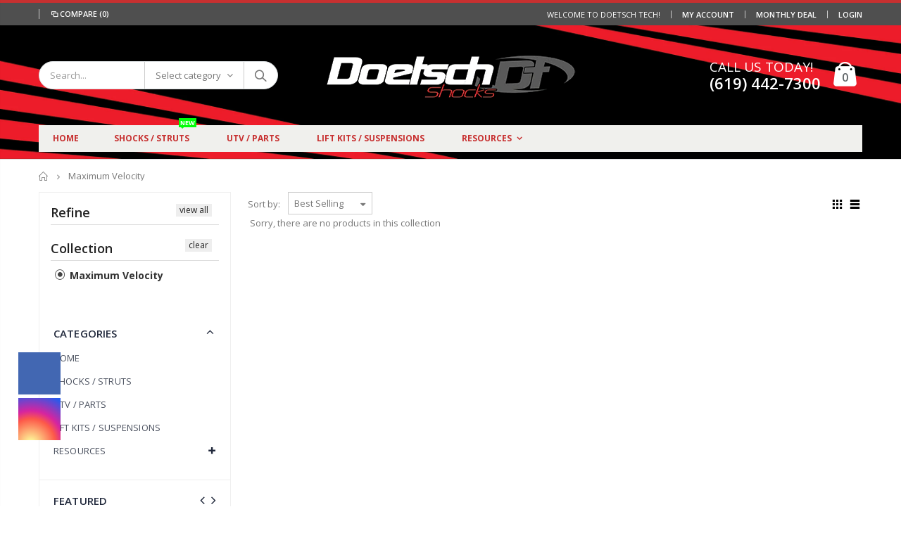

--- FILE ---
content_type: text/css
request_url: https://doetsch-shocks.com/cdn/shop/t/2/assets/ultramegamenu.css?v=153860774059603647871565286593
body_size: 2529
content:
.main-navigation .top-navigation li:hover .menu-wrap-sub,.main-navigation .top-navigation li .menu-wrap-sub,.main-navigation .top-navigation li .menu-wrap-sub li .menu-wrap-sub,.main-navigation .top-navigation li:hover .menu-wrap-sub li .menu-wrap-sub{transition:.2s opacity}.main-navigation .top-navigation .menu-wrap-sub{position:absolute;top:auto;left:0;width:100%;min-width:230px;margin:0 auto;padding:10px 0 20px;border:0;border-top:5px solid #3b3b3b;border-radius:0 0 6px 6px;background-color:#fff;text-align:left;box-shadow:0 2px 10px -2px #0000004d;opacity:0;visibility:hidden;z-index:99999;filter:alpha(opacity = 0)}.main-navigation .top-navigation .menu-wrap-sub .container{width:auto;max-width:100%;padding:0}.main-navigation .top-navigation .menu-wrap-sub .container .mega-columns.row{margin:0 -10px}.main-navigation .top-navigation .dropdown.menu-wrap-sub .container .mega-columns.row{margin:0!important}.main-navigation .top-navigation .static-dropdown .menu-wrap-sub{border-radius:0 0 5px 5px}.main-navigation .top-navigation .level0:hover>.menu-wrap-sub{left:0;opacity:1;visibility:visible;filter:alpha(opacity = 100)}.main-navigation .top-navigation li .menu-wrap-sub li>.menu-wrap-sub,.main-navigation .top-navigation li .menu-wrap-sub li .menu-wrap-sub li>.menu-wrap-sub,.main-navigation .top-navigation li .menu-wrap-sub li .menu-wrap-sub li .menu-wrap-sub li>.menu-wrap-sub,.main-navigation .top-navigation li .menu-wrap-sub li .menu-wrap-sub li .menu-wrap-sub li .menu-wrap-sub li>.menu-wrap-sub{left:90%;opacity:0;visibility:hidden;filter:alpha(opacity = 0)}.main-navigation .top-navigation li .menu-wrap-sub li:hover>.menu-wrap-sub,.main-navigation .top-navigation li .menu-wrap-sub li .menu-wrap-sub li:hover>.menu-wrap-sub,.main-navigation .top-navigation li .menu-wrap-sub li .menu-wrap-sub li .menu-wrap-sub li:hover>.menu-wrap-sub,.main-navigation .top-navigation li .menu-wrap-sub li .menu-wrap-sub li .menu-wrap-sub li .menu-wrap-sub li:hover>.menu-wrap-sub{left:75%;opacity:1;visibility:visible;filter:alpha(opacity = 100)}.header-container .navbar:hover .bs-navbar-collapse,.header-container .navbar .bs-navbar-collapse,.language-currency .switcher-wrap .select-language,.language-currency .switcher-wrap:hover .select-language,.header-setting .switcher-wrap .switcher-content,.header-setting .switcher-wrap:hover .switcher-content,.header-myaccount .switcher-wrap .switcher-content,.header-myaccount .switcher-wrap:hover .switcher-content,.select-inner:hover ul,.toolbar .select-inner ul,.vertical-navigation-main .vertical-navigation-container li:hover .menu-wrap-sub,.top-compare .header-maincompare .block-top-compare,.top-compare .header-maincompare:hover .block-top-compare,.vertical-navigation-main .vertical-navigation-container li .menu-wrap-sub,.vertical-navigation-main .vertical-navigation-container li .menu-wrap-sub li .menu-wrap-sub,.vertical-navigation-main .vertical-navigation-container li:hover .menu-wrap-sub li .menu-wrap-sub{transition:.2s opacity}.vertical-navigation-main .vertical-navigation-container .menu-wrap-sub{position:absolute;top:3px;left:110%;width:600px;margin:0 auto;padding:10px;border:0;background-color:#fff;text-align:left;box-shadow:1px 6px 7px #00000026;opacity:0;visibility:hidden;z-index:999;filter:alpha(opacity = 0)}.vertical-navigation-main .vertical-navigation-container li:hover>.menu-wrap-sub{top:0;left:100%;opacity:1;visibility:visible;filter:alpha(opacity = 100)}.vertical-navigation-main .vertical-navigation-container li .menu-wrap-sub li>.menu-wrap-sub,.vertical-navigation-main .vertical-navigation-container li .menu-wrap-sub li .menu-wrap-sub li>.menu-wrap-sub,.vertical-navigation-main .vertical-navigation-container li .menu-wrap-sub li .menu-wrap-sub li .menu-wrap-sub li>.menu-wrap-sub,.vertical-navigation-main .vertical-navigation-container li .menu-wrap-sub li .menu-wrap-sub li .menu-wrap-sub li .menu-wrap-sub li>.menu-wrap-sub{top:3px;left:110%;opacity:0;visibility:hidden;filter:alpha(opacity = 0)}.vertical-navigation-main ul.vertical-navigation-container li .menu-wrap-sub li:hover>.menu-wrap-sub,.vertical-navigation-main ul.vertical-navigation-container li .menu-wrap-sub li .menu-wrap-sub li:hover>.menu-wrap-sub,.vertical-navigation-main ul.vertical-navigation-container li .menu-wrap-sub li .menu-wrap-sub li .menu-wrap-sub li:hover>.menu-wrap-sub,.vertical-navigation-main ul.vertical-navigation-container li .menu-wrap-sub li .menu-wrap-sub li .menu-wrap-sub li .menu-wrap-sub li:hover>.menu-wrap-sub{top:0;left:100%;opacity:1;visibility:visible;filter:alpha(opacity = 100)}.header-container .navbar .bs-navbar-collapse,.header-container .header-setting .switcher-wrap .switcher-content,.header-container .header-maincart .cart-container .cart-wrapper{position:absolute;top:26px;right:0}.itemgrid-1col .item{width:98%}.itemgrid-2col .item{width:49%}.itemgrid-2col .item:nth-child(odd){clear:left}.itemgrid-3col .item{width:33.333%}.itemgrid-3col .item:nth-child(3n+1){clear:left}.itemgrid-4col .item{width:23%}.itemgrid-4col .item:nth-child(4n+1){clear:left}.itemgrid-4col .item.dop{width:48%}.itemgrid-5col .item{width:18%}.itemgrid-5col .item:nth-child(5n+1){clear:left}.itemgrid-5col .item.dop{width:38%}.itemgrid-6col .item{width:14.66%}.itemgrid-6col .item:nth-child(6n+1){clear:left}.itemgrid-6col .item.dop{width:29.32%}.itemgrid-7col .item{width:12.286%}.itemgrid-7col .item:nth-child(7n+1){clear:left}.grid12-12,.grid-full{width:98%}.grid12-1,.grid12-2,.grid12-3,.grid12-4,.grid12-5,.grid12-6,.grid12-7,.grid12-8,.grid12-9,.grid12-10,.grid12-11,.grid12-12,.grid2-1,.grid4-1,.grid4-2,.grid4-3,.grid-full,.grid-col2-sidebar,.grid-col2-main{display:inline;position:relative;margin-right:1%;margin-left:1%}.grid12-1{width:6.33%}.grid12-2{width:14.66%}.grid12-3,.grid4-1{width:23%}.grid12-4{width:31.33%}.grid12-5{width:39.67%}.grid12-6,.grid4-2,.grid2-1{width:48%}.grid12-7{width:56.33%}.grid12-8{width:64.67%}.grid12-9,.grid4-3{width:73%}.grid12-10{width:81.33%}.grid12-11{width:89.67%}.main-top-nav{display:flex;display:-ms-flexbox;align-items:center;-ms-flex-align:center}.navigation-wrapper{width:100%}.is-sticky .main-navigation{display:block}.is-sticky .top-navigation{height:32px!important}.is-sticky .top-navigation li.level0 a.level-top{padding:7px 15px!important}.is-sticky .top-navigation li.level0.parent a.level-top{padding-right:25px!important}.is-sticky .top-navigation li.level0.parent a.level-top:after{right:10px!important}.top-navigation{display:block;text-align:left}.top-navigation li{display:inline-block;padding:0;text-align:left}.top-navigation li.menu-item-right{float:right}.is-sticky .top-navigation li.level0{display:inline-block}.top-navigation>li:first-child{margin-right:0}.main-nav ul.top-navigation>li{transition:color .1s,background-color .1s}.top-navigation li.level0{margin-right:3px;padding:0}.top-navigation li.level0:first-child{margin-right:0}.top-navigation li.level0 a.level-top i{display:inline-block}.top-navigation li.level0.static-dropdown{position:relative}.top-navigation li.level0.static-dropdown .container,.top-navigation li.m-dropdown .container{width:auto}.top-navigation li.level0.static-dropdown .menu-static-blocks img{position:relative;width:100%;max-width:100%;border-radius:0}.top-navigation li.level0.active,.top-navigation li.level0:hover{padding:0}.top-navigation>li>a,.top-navigation>li>a:hover{display:block;outline:none}.top-navigation a{margin:0;font-size:13px;outline:none;text-transform:uppercase}.banner-sub-top{margin:15px 8px 0 11px;padding:0 5px}.top-mega-block .top-mega-block-content{width:64%;margin:0 20px;padding:7px 0 13px;float:left;border-bottom:1px solid #eee;color:#000}.top-mega-block .top-mega-block-content b{margin-right:15px;float:left;line-height:17px}.top-mega-block .top-mega-block-content a{display:inline-block;margin-right:15px;color:#000;font-size:12px;line-height:17px}.top-navigation li{-webkit-transition:color .45s ease-in-out 0s,background-color .45s ease-in-out 0s;transition:color .45s ease-in-out 0s,background-color .45s ease-in-out 0s}.top-navigation li.level0{border-radius:5px}.top-navigation>li.parent:hover{border-radius:5px 5px 0 0}.top-navigation li.level0.parent a.level-top:after{position:absolute;top:50%;right:10px;left:auto;-webkit-transform:translateY(-50%);transform:translateY(-50%);font-family:porto;font-size:12px;content:"\e81c"}.top-navigation li.level0 a.level-top{padding:17px 20px;color:#fff;font-size:12px;font-weight:700;line-height:1;text-transform:uppercase}.top-navigation li.level0.parent a.level-top{padding-right:25px}.top-navigation li.level0.parent a.level-top:hover{border-bottom-right-radius:0;border-bottom-left-radius:0}.top-navigation li.active a.level-top{outline:none}.top-navigation a,#megamenu a,.top-navigation li.level0 a{position:relative}.mobile-nav li.level0>a>span>.cat-label{display:inline-block;position:relative!important;top:0!important;right:0!important;margin:0 0 0 10px}.mobile-nav li.level0>a>span>.cat-label:before{position:absolute;top:3px;left:-6px;width:3px;height:3px;border:3px solid transparent;border-right-color:#0cc485;content:""}li.level0>a>span>.cat-label{position:absolute;top:-10px;right:10px;padding:2px;border-radius:2px;font-size:9px;line-height:1;text-transform:uppercase}.cat-label-label1{background-color:#5bd2ec;color:#fff}.cat-label-label2{background-color:#d52462;color:#fff}.mobile-nav li.level0>a>span>.cat-label-label1.pin-bottom:before{border-top-color:transparent!important;border-right-color:#5bd2ec!important}li.level0>a>span>.cat-label-label1.pin-bottom:before{border-top-color:#5bd2ec}li.level0>a>span>.cat-label-label2.pin-bottom:before{border-top-color:#d52462}.mobile-nav li.level0>a>span>.cat-label-label2.pin-bottom:before{border-top-color:transparent!important;border-right-color:#d52462}li.level1>a>span>.cat-label{display:inline-block!important;margin-left:2px;padding:0 4px;vertical-align:top}li.level0>a>span>.pin-bottom:before{position:absolute;bottom:-4px;left:3px;width:0;height:0;transition:border-color .45s ease-in-out;border:2px solid transparent;content:""}.cat-label{position:absolute;margin-left:6px;top:7px;padding:2px 3px;transition:color .45s ease-in-out,background-color .45s ease-in-out;color:#fff;font-size:8px;line-height:1;text-decoration:none;text-transform:none}.cat-label:hover{text-decoration:none}.cat-label.cat-label-new.pin-left:before{border-right-color:#0cc485}.cat-label.pin-left:before{content:"";display:block;width:5px;height:5px;border:3px solid transparent;position:absolute;left:-6px;top:50%;margin-top:-3px}.cat-label.cat-label-new{background-color:#0cc485}.top-navigation li.level0 ul li{height:auto}.top-navigation .menu-wrap-sub ul{position:static;width:100%;margin:0;padding:0;border:0}.top-navigation ul.level0 li{position:relative;padding:0 15px;float:left;outline:none}.top-navigation ul li,.top-navigation ul li.active{background:none}.top-navigation li.level0 ul li ol{margin:0 0 0 5px}.top-navigation li.level0 ul li a{font-size:13px;text-transform:capitalize}.top-navigation li.level0 ul li.groups>a{margin:10px 8px 5px;padding:0 5px;color:#777;font-size:14px;font-weight:600;line-height:21px;text-transform:uppercase}.top-navigation li.level0 ul li.groups>a:hover{text-decoration:underline}.top-navigation li ul span{white-space:nowrap}.top-navigation li.level0 ul li a,.top-navigation li.level0 .groups-wrapper ul li a{height:auto;margin:0;padding:0;border:0 none;outline:medium none}.top-navigation li.level0 ul li a,.top-navigation li.level0 .groups-wrapper ul li a span{margin:0 8px;padding:5px;float:left}.top-navigation li.level1 ul.level1 li.level2:hover a span{text-decoration:underline}.top-navigation li.m-dropdown li.level1 ul.level1 li.level2:hover a span{text-decoration:none}.top-navigation li.level0 .groups-wrapper ul li a:hover{padding-left:20px}.top-navigation li.level0 ul li a span.title_group{padding-left:0;font-family:Montserrat,arial,serif}.top-navigation ul li ul.level1 li,.top-navigation ul li ul.level2 li{width:100%;margin-left:0;padding:0;border:0}.top-navigation ul li ul.level1 li:last-child a{margin-bottom:0}.top-navigation ul li ul.level1>li:first-child{margin-top:0}.top-navigation li .menu-wrap-sub li div.menu-wrap-sub{top:5px;width:100%}.top-navigation li.m-dropdown{position:relative}.top-navigation .dropdown ul li{width:100%;margin:0;padding:0}.top-navigation .dropdown ul li:first-child{border-top-width:0}.top-navigation li.m-dropdown .dropdown.menu-wrap-sub{width:auto!important;min-width:230px;padding:5px 0}.top-navigation li.m-dropdown .dropdown .ulmenu-block{width:100%}.top-navigation .m-dropdown .dropdown ul li a{display:block;margin:0 8px;padding:10px 30px 10px 5px;float:none;border-top:1px solid rgba(255,255,255,.2);font-size:12px;line-height:1}.top-navigation .m-dropdown .dropdown ul li:hover>a{background-color:#f4f4f4;color:#777}.top-navigation .m-dropdown .dropdown ul li:first-child a{border-top:0}.top-navigation .m-dropdown .dropdown ul li .menu-wrap-sub{top:-5px;padding:5px 0;border-top:0;border-radius:6px}.top-navigation .m-dropdown .dropdown ul li .menu-wrap-sub ul li a{overflow:hidden}.top-navigation .m-dropdown .dropdown ul li.parent>a:before{position:absolute;top:50%;right:10px;margin-top:-8px;margin-left:0;font-family:porto;font-size:12px;content:"\e81a"}.ulmenu-block-right{text-align:center}.top-navigation .ulmenu-block .action{position:relative;top:-15px}.blog-right-1{position:absolute;top:-35px;left:-5px;text-align:left}.main-navigation .blog-right-1 h2{margin-top:0;margin-bottom:15px;padding:6px 50px 6px 8px;color:#fff;background-color:#2e2e2e;font-size:23px;font-weight:600;line-height:1}.main-navigation .blog-right-1 a{padding:5px 7px 5px 15px;border:0;border-radius:4px;color:#fff!important;font-size:13px;line-height:18px}.blog-right-2{width:60%;margin:0 auto;margin-top:-20px!important;font-size:13px;line-height:14px}.col-right .vertical-navigation-main ul li.m-dropdown ul li.level1 div.menu-wrap-sub{width:100%;right:250px!important}.col-right .vertical-navigation-main ul li.m-dropdown ul li.level1 div.groups-wrapper div.menu-wrap-sub{width:100%;right:222px!important}.col-right .vertical-navigation-main li.level2 div.menu-wrap-sub{width:100%;right:186px!important}.col-right .vertical-navigation-main div.menu-wrap-sub{top:0;width:620px;padding:0;border:0;outline:none;background:#dedee4;box-shadow:1px 6px 7px #00000026;-webkit-box-shadow:1px 6px 7px 0 rgba(0,0,0,.15);clear:left;z-index:9}.col-left .vertical-navigation-main div.menu-wrap-sub{position:absolute;top:0;left:100%;width:620px;padding:0;border:0;background:#dedee4;box-shadow:1px 6px 7px #00000026;-webkit-box-shadow:1px 6px 7px 0 rgba(0,0,0,.15);outline:none;z-index:9}.col-left .vertical-navigation-main li.level1 div.menu-wrap-sub{width:100%}.vertical-navigation-main .dropdown ul.level0 li{width:100%;padding:0 13px}.vertical-navigation-main li.m-dropdown .dropdown.menu-wrap-sub{width:270px;max-width:300px}ul.vertical-navigation-container>li{position:relative;height:36px;border-bottom:#dfdfdf solid 1px;line-height:35px}.vertical-navigation-main li.level0 ul li{height:auto}.vertical-navigation-main ul.level0 li{position:relative;float:left;outline:none}.vertical-navigation-main ul li ul.level1 li,.vertical-navigation-main ul li ul.level2 li{width:100%;margin:0;padding:0 0 0 10px;border:0}.main-navigation .top-navigation.side-menu{margin:0;padding:0;list-style:none}.main-navigation .top-navigation.side-menu>li{display:block;position:relative;margin:0;float:none;transition:all .2s;border-radius:0}.main-navigation .top-navigation.side-menu>li>a{display:block;position:relative;margin:0 10px;padding:12.6px 5px;border-top:1px solid #ddd;color:#777;font-size:14px;font-weight:400;text-transform:uppercase}.main-navigation .top-navigation.side-menu>li:hover>a{border-color:transparent}.main-navigation .top-navigation.side-menu>li:hover>a{color:#fff}.main-navigation .top-navigation.side-menu>li:first-child>a{border-top:0}.main-navigation .top-navigation.side-menu>li>a span.cat-label{display:inline-block;position:relative;top:-1px;right:0;margin:0 0 0 10px;padding:2px;border-radius:2px;font:inherit;font-size:9px;line-height:1;z-index:1}.main-navigation .top-navigation.side-menu>li>a span.cat-label:before{position:absolute;top:3px;left:-6px;width:3px;height:3px;border:3px solid transparent;content:""}.main-navigation .top-navigation.side-menu>li>a span.cat-label-label1:before{border-right-color:#5bd2ec}.main-navigation .top-navigation.side-menu>li>a span.cat-label-label2:before{border-right-color:#d52462}.main-navigation .top-navigation.side-menu>li.parent a.level-top:after{right:0;left:auto;font-size:13px;content:"\e814"}.main-navigation .top-navigation.side-menu>li.parent:hover>a.level-top:after{color:#fff}.main-navigation .top-navigation.side-menu>li .menu-wrap-sub{position:absolute;z-index:10000;top:0;left:100%!important;width:850px;border:0;border-left:5px solid #3b3b3b;border-radius:0 5px 5px 7px;background-color:#fff;box-shadow:1px 0 1px #00000080}.main-navigation .top-navigation.side-menu .m-dropdown .dropdown ul li.parent>a:before{position:absolute;top:50%;right:0;left:auto;width:10px;height:10px;margin-top:-7px;font-family:porto;font-size:13px;content:"\e814"}.main-navigation .top-navigation.side-menu .m-dropdown .menu-wrap-sub{width:inherit;padding:10px 0;border:0}.main-navigation .top-navigation.side-menu .m-dropdown .menu-wrap-sub .ulmenu-block{padding:0}.main-navigation .top-navigation.side-menu .m-dropdown .menu-wrap-sub .ulmenu-block .row{margin:0}.main-navigation .top-navigation.side-menu .m-dropdown .menu-wrap-sub a{padding:13px 5px;font-size:13px}.header-menu-style-background_new .main-nav ul.top-navigation>li:after{right:10px}.header-menu-style-background_new .main-nav ul.top-navigation>li.parent>a:before{position:absolute;top:100%;left:50%;width:10px;height:10px;margin-top:-14px;margin-left:-8px;transition:all .1s;border:7px solid transparent;border-bottom-color:#fff;content:"";opacity:0;visibility:hidden}.header-menu-style-background_new .main-nav ul.top-navigation>li.parent:hover>a:before{opacity:1;visibility:visible}.header-menu-style-background_new .main-nav ul.top-navigation>li.active,.header-menu-style-background_new .main-nav ul.top-navigation>li:hover{background-color:#3b3b3b}.header-menu-style-background_new .main-nav ul.top-navigation>li.active>a,.header-menu-style-background_new .main-nav ul.top-navigation>li:hover>a{color:#fff}.header-menu-style-background_new .main-nav ul.top-navigation>li .menu-wrap-sub{padding:10px 5px;border:0}.header-menu-style-background_new .main-nav .main-navigation ul.top-navigation .menu-wrap-sub{background-color:#fff;border-top-color:#fff;color:#777}.header-menu-style-background_new .top-navigation li.level0 ul li li{clear:both}.header-menu-style-background_new .top-navigation li.level0 ul li.groups>a{display:block;margin-top:15px;margin-bottom:4px;padding:0 5px;float:none;color:#434d53;font-size:13px;font-weight:700;letter-spacing:-.001em;line-height:1.5;text-transform:uppercase}.header-menu-style-background_new .top-navigation li.level0 ul li a{display:block;padding:5px;float:none;color:#777;font-size:12px;font-weight:600;line-height:24px;text-overflow:ellipsis;text-transform:uppercase;white-space:nowrap;overflow:hidden}.header-menu-style-background_new .top-navigation li.level0 ul li a span{white-space:nowrap}.header-menu-style-background_new .top-navigation li.level0 ul li a span.cat-label{display:inline-table}.header-menu-style-background_new .top-navigation li.level0 ul li .menu-wrapper{padding:5px 0;overflow:hidden}.header-menu-style-background_new .top-navigation .menu-wrap-sub ul{padding:0!important}.header-menu-style-background_new .top-navigation li.level0.static-dropdown .mega-columns ul.level0 li.level1.groups.item{padding:0 15px!important}.header-menu-style-background_new .top-navigation li.level1 ul.level1 li.level2 a span{float:none}.header-menu-style-background_new .top-navigation li.level0.static-dropdown .menu-static-blocks img{position:relative;top:0;right:0;width:100%;height:100%}
/*# sourceMappingURL=/cdn/shop/t/2/assets/ultramegamenu.css.map?v=153860774059603647871565286593 */


--- FILE ---
content_type: text/css
request_url: https://doetsch-shocks.com/cdn/shop/t/2/assets/header-type7.scss.css?v=173287347759820839841565286628
body_size: -416
content:
.header-container.type7{border-bottom:1px solid #e1e1e1}.header-container.type7.sticky-header .top-links-container{display:none}.header-container.type7 .header .custom-block{margin-right:10px}.header-container.type7 .header .custom-block div>*{display:inline-block;vertical-align:middle}.header-container.type7 .header .custom-block span.split{width:1px;height:14px;margin:0 13px;border-right:1px solid #ccc}.header-container.type7 .header .custom-block a{font-size:12px}.header-container.type7 .main-top-nav{position:relative}.header-container.type7 .top-select:first-child>a{padding-left:0}.header-container.type7 .mini-cart{position:relative}.header-container.type7 .search-area{margin-left:0;z-index:15}.header-container.type7 .search-area .search-extended{width:340px}.header-container.type7 .header-wrapper{margin-bottom:10px;border:0}.header-container.type7 .main-nav ul.top-navigation>li>a{margin-right:10px;padding-top:13px;padding-bottom:13px;border-radius:0;font-weight:700}.header-container.type7 .main-nav ul.top-navigation>li.float-right{margin-right:0;margin-left:3px}@media (max-width: 991px){.header-container.type7.sticky-header .top-links-container{display:none}.header-container.type7.sticky-header .header .logo{margin-top:8px;margin-bottom:8px}.header-container.type7 .search-area.show-icon-tablet.show-left .search-extended{left:-15px}.header-container.type7 .search-area.show-icon-tablet.show-left .search-extended:before{left:11px}.header-container.type7 .menu-icon{display:inline-block;width:30px;height:auto;padding:0;line-height:30px;text-align:center}.header-container.type7 .custom-block{display:none}.header-container.type7 .header-container .cart-area{margin-top:-18px}}
/*# sourceMappingURL=/cdn/shop/t/2/assets/header-type7.scss.css.map?v=173287347759820839841565286628 */


--- FILE ---
content_type: text/javascript
request_url: https://doetsch-shocks.com/cdn/shop/t/2/assets/sb-car.js?v=33052406056929349221565852003
body_size: 2336
content:
var _0x5b06=["getTime","setTime","=",";expires=","toUTCString",";path=/","cookie","(^|;) ?","=([^;]*)(;|$)","match","empty","expires=","toGMTString","; ","=;expires=","shop","value","parent","option_sort","index","json","sbc-load-data","readCookie","GET","jsonp","//api-searchbycar.apolomultimedia-server3.info/api/shopify/searchv3","application/json","content","select","buttonSearch","ajax","contentId","","prefixId",'<option value="" selected="selected" disabled="disabled">',"title","</option>",'<option value="',"option_url",'" data-handle="','">',"option_title","concat","each","prefix",'<select class="prefix-',"id"," sbc-index-",'" data-index="','" disabled="disabled"><option value="" selected="selected" disabled="disabled">',"</option></select>",'<div class="sb-car-content"><h1 class="sb-vehicle">',"titlecontent",'</h1><div class="sbc-content-select">','</div><a href="javascript:void(0);" class="btn-sbc">Search</a></div>',"html",".sb-car-shopify",".sbc-index-","disabled","removeAttr","sbcdata","length","data",".prefix-","val","change","sort","parentId","option:first","find","attr","remove","option",".sbc-content-select","unbind",".sb-car-content","preventDefault","|","undefined","getId","click",".sb-car-content a.btn-sbc","-",".sb-car-content .sbc-content-select","slice","createCpokie","href","location","/search?q=","&type=product","getElementById","removeChild","head","getElementsByTagName","style","createElement","type","text/css","innerHTML","appendChild","inherit","180px","inline-block","10px","boxorientation","width:100%;","300px","100%","block","0px","@import url(http://fonts.googleapis.com/css?family=","titlefontfamily",");@import url(http://fonts.googleapis.com/css?family=","optionfontfamily","buttonfontfamily",");.sbc-content-select{display: ",";}.sb-car-shopify .sb-car-content h1.sb-vehicle{color:","titlefontcolor",";font-family: ",";font-style: ","titlefontstyle",";font-size:","titlefontsize",";font-weight:","titlefontweight","}.sb-car-shopify .sb-car-content{background: ","boxbackground",";border-color: ","boxbordercolor",";border-width: ","boxborderwidth",";border-style: ","boxborderstyle",";border-radius:","boxborderradius",";max-width:",";","}.sb-car-shopify .sb-car-content a.btn-sbc{background: ","buttonbackground","buttonbordercolor","buttonborderradius",";border-style:","buttonborderstyle",";border-width:","buttonborderwidth",";color:","buttoncolor","; font-style:","buttonfontstyle","buttonfontsize","px;}.sb-car-shopify .sb-car-content a.btn-sbc:hover{background: ","buttonhoverbackground","buttonhovercolor",";}.sb-car-shopify .sb-car-content select{ border-radius: ","optionborderradius",";color: ","optionfontcolor",";font-style:","optionfontstyle",";display: ",";width: ",";margin-right:","optionfontsize",";}@media screen and (max-width: 768px) {.sb-car-shopify .sb-car-content select {width: 100%;}}","styles_js","writeStyles","picker_style_button","picker_style_options","append","status","addStyle","get","script","text/javascript","readyState","onreadystatechange","loaded","complete","onload","src","resolve","jsonp_callback_","random","round","body","?","indexOf","&","callback=",'<link rel="stylesheet" href="https://api-searchbycar.apolomultimedia-server3.info/assets/css/searchbycar.css?','" type="text/css" />',"https://api-searchbycar.apolomultimedia-server3.info/api/shopify/call?shop=","&format=json","init","jquery","fn","replace","//ajax.googleapis.com/ajax/libs/jquery/1.9.1/jquery.min.js","noConflict"];(function(){var _0xc8a8x1={createCpokie:function(_0xc8a8x2,_0xc8a8x3,_0xc8a8x4){return expires=new Date,expires[_0x5b06[1]](expires[_0x5b06[0]]()+_0xc8a8x4*24*60*60*1e3),cookie=_0xc8a8x2+_0x5b06[2]+_0xc8a8x3+_0x5b06[3]+expires[_0x5b06[4]]()+_0x5b06[5],document[_0x5b06[6]]=cookie},readCookie:function(_0xc8a8x2){return keyValue=document[_0x5b06[6]][_0x5b06[9]](_0x5b06[7]+_0xc8a8x2+_0x5b06[8]),keyValue?keyValue[2]:_0x5b06[10]},setCookie:function(_0xc8a8x5,_0xc8a8x6,_0xc8a8x4){var _0xc8a8x7=new Date;_0xc8a8x7[_0x5b06[1]](_0xc8a8x7[_0x5b06[0]]()+_0xc8a8x4*24*60*60*1e3);var _0xc8a8x8=_0x5b06[11]+_0xc8a8x7[_0x5b06[12]]();document[_0x5b06[6]]=_0xc8a8x5+_0x5b06[2]+_0xc8a8x6+_0x5b06[13]+_0xc8a8x8+_0x5b06[5]},deleteCookie:function(_0xc8a8x5){return expires=new Date,expires[_0x5b06[1]](expires[_0x5b06[0]]()+-864e5),cookie=_0xc8a8x5+_0x5b06[14]+expires[_0x5b06[4]]()+_0x5b06[5],document[_0x5b06[6]]=cookie},get:function(_0xc8a8x9,_0xc8a8xa,_0xc8a8xb){var _0xc8a8xc={shop:Shopify[_0x5b06[15]],q:_0xc8a8x9[_0x5b06[16]],parent:_0xc8a8x9[_0x5b06[17]],option_sort:_0xc8a8x9[_0x5b06[18]],index:_0xc8a8x9[_0x5b06[19]],format:_0x5b06[20],sbcdata:_0xc8a8x1[_0x5b06[22]](_0x5b06[21])};_0xc8a8xb[_0x5b06[30]]({type:_0x5b06[23],dataType:_0x5b06[24],async:!0,data:_0xc8a8xc,url:_0x5b06[25],contentType:_0x5b06[26],success:function(_0xc8a8xd){_0xc8a8x1[_0x5b06[27]](_0xc8a8xc[_0x5b06[19]],_0xc8a8xa,_0xc8a8xd,_0xc8a8xb)},error:function(_0xc8a8xe){},complete:function(){_0xc8a8x1[_0x5b06[28]](_0xc8a8xa,_0xc8a8xb),_0xc8a8x1[_0x5b06[29]](_0xc8a8xa,_0xc8a8xb)}})},getId:function(_0xc8a8x9,_0xc8a8xa,_0xc8a8xb){var _0xc8a8xc={shop:Shopify[_0x5b06[15]],q:_0xc8a8x9[_0x5b06[16]],parent:_0xc8a8x9[_0x5b06[17]],option_sort:_0xc8a8x9[_0x5b06[18]],index:_0xc8a8x9[_0x5b06[19]],format:_0x5b06[20],sbcdata:_0x5b06[10]};_0xc8a8xb[_0x5b06[30]]({type:_0x5b06[23],dataType:_0x5b06[24],async:!0,data:_0xc8a8xc,url:_0x5b06[25],contentType:_0x5b06[26],success:function(_0xc8a8xd){_0xc8a8x1[_0x5b06[31]](_0xc8a8xc[_0x5b06[19]],_0xc8a8xa,_0xc8a8xd,_0xc8a8xb)},error:function(_0xc8a8xe){},complete:function(){_0xc8a8x1[_0x5b06[28]](_0xc8a8xa,_0xc8a8xb),_0xc8a8x1[_0x5b06[29]](_0xc8a8xa,_0xc8a8xb)}})},content:function(_0xc8a8xf,_0xc8a8xa,_0xc8a8xd,_0xc8a8xb){var _0xc8a8xc=[],_0xc8a8x10=_0x5b06[32],_0xc8a8x11=_0x5b06[32],_0xc8a8x12=_0x5b06[32],_0xc8a8x13=_0x5b06[32],_0xc8a8x14=_0x5b06[32],_0xc8a8x15=0,_0xc8a8x16=-1;if(_0xc8a8xf==-1&&(_0xc8a8xf=_0xc8a8xf+1),_0xc8a8xd[_0x5b06[33]]&&(_0xc8a8x14=_0x5b06[34]+_0xc8a8xd[_0x5b06[33]][_0x5b06[35]]+_0x5b06[36]),_0xc8a8xd[_0x5b06[17]]&&_0xc8a8xb[_0x5b06[43]](_0xc8a8xd[_0x5b06[17]],function(_0xc8a8xf2,_0xc8a8x3){_0xc8a8x13=_0xc8a8x13[_0x5b06[42]](_0x5b06[37]+_0xc8a8x3[_0x5b06[38]]+_0x5b06[39]+_0xc8a8x3[_0x5b06[18]]+_0x5b06[40]+_0xc8a8x3[_0x5b06[41]]+_0x5b06[36])}),_0xc8a8xd[_0x5b06[44]]&&_0xc8a8xb[_0x5b06[43]](_0xc8a8xd[_0x5b06[44]],function(_0xc8a8xf2,_0xc8a8x3){_0xc8a8x12=_0xc8a8x12[_0x5b06[42]](_0x5b06[45]+_0xc8a8x3[_0x5b06[46]]+_0x5b06[47]+_0xc8a8xf2+_0x5b06[48]+_0xc8a8xf2+_0x5b06[49]+_0xc8a8x3[_0x5b06[35]]+_0x5b06[50])}),_0xc8a8xb(_0x5b06[56])[_0x5b06[55]](_0x5b06[51]+_0xc8a8xa[_0x5b06[52]]+_0x5b06[53]+_0xc8a8x12+_0x5b06[54]),_0xc8a8xb(_0x5b06[57]+_0xc8a8xf)[_0x5b06[55]](_0xc8a8x14+_0xc8a8x13),_0xc8a8xb(_0x5b06[57]+_0xc8a8xf)[_0x5b06[59]](_0x5b06[58]),!_0xc8a8x13)return!1;_0xc8a8xd[_0x5b06[60]]!=!1&&(_0xc8a8x15=_0xc8a8xd[_0x5b06[60]][_0x5b06[61]]-1,_0xc8a8xb[_0x5b06[43]](_0xc8a8xd[_0x5b06[60]],function(_0xc8a8xf2,_0xc8a8x3){_0xc8a8x16=_0xc8a8x16+1,_0xc8a8x11=_0x5b06[32],_0xc8a8x3[_0x5b06[62]]!=null&&(_0xc8a8x3[_0x5b06[44]]!=null&&(_0xc8a8x10=_0x5b06[34]+_0xc8a8x3[_0x5b06[44]][_0x5b06[35]]+_0x5b06[36]),_0xc8a8xb[_0x5b06[43]](_0xc8a8x3[_0x5b06[62]],function(_0xc8a8x17,_0xc8a8x18){_0xc8a8x11=_0xc8a8x11[_0x5b06[42]](_0x5b06[37]+_0xc8a8x18[_0x5b06[38]]+_0x5b06[39]+_0xc8a8x18[_0x5b06[18]]+_0x5b06[40]+_0xc8a8x18[_0x5b06[41]]+_0x5b06[36])}),_0xc8a8x11=_0xc8a8x10+_0xc8a8x11),_0xc8a8x3[_0x5b06[44]]!=null&&(_0xc8a8xb(_0x5b06[63]+_0xc8a8x3[_0x5b06[44]][_0x5b06[46]])[_0x5b06[59]](_0x5b06[58]),_0xc8a8xb(_0x5b06[63]+_0xc8a8x3[_0x5b06[44]][_0x5b06[46]])[_0x5b06[55]](_0xc8a8x11)),_0xc8a8xb(_0x5b06[57]+_0xc8a8x16)[_0x5b06[64]](_0xc8a8x3[_0x5b06[46]]),_0xc8a8x16==_0xc8a8x15&&setTimeout(function(){_0xc8a8xb(_0x5b06[57]+_0xc8a8x16)[_0x5b06[65]]()[_0x5b06[64]](_0xc8a8x3[_0x5b06[46]])},500)}))},contentId:function(_0xc8a8xf,_0xc8a8xa,_0xc8a8xd,_0xc8a8xb){var _0xc8a8x19=_0x5b06[32],_0xc8a8x14=_0x5b06[32],_0xc8a8x1a=_0x5b06[32],_0xc8a8x1b=_0x5b06[32];_0xc8a8xf=_0xc8a8xf+1,_0xc8a8xd[_0x5b06[33]]!=null&&(_0xc8a8x1a=parseInt(_0xc8a8xd[_0x5b06[33]][_0x5b06[66]])-1,_0xc8a8x14=_0x5b06[34]+_0xc8a8xd[_0x5b06[33]][_0x5b06[35]]+_0x5b06[36]),_0xc8a8xd[_0x5b06[67]]!=null&&(_0xc8a8xb[_0x5b06[43]](_0xc8a8xd[_0x5b06[67]],function(_0xc8a8xf2,_0xc8a8x3){_0xc8a8x19=_0xc8a8x19[_0x5b06[42]](_0x5b06[37]+_0xc8a8x3[_0x5b06[38]]+_0x5b06[39]+_0xc8a8x3[_0x5b06[18]]+_0x5b06[40]+_0xc8a8x3[_0x5b06[41]]+_0x5b06[36])}),_0xc8a8xb(_0x5b06[57]+_0xc8a8xf)[_0x5b06[61]]>0&&(_0xc8a8xb(_0x5b06[57]+_0xc8a8xf)[_0x5b06[55]](_0xc8a8x14+_0xc8a8x19),_0xc8a8xb(_0x5b06[57]+_0xc8a8xf)[_0x5b06[59]](_0x5b06[58]))),_0xc8a8xb(_0x5b06[73])[_0x5b06[69]](_0x5b06[28])[_0x5b06[43]](function(_0xc8a8xf2){_0xc8a8x1a!==_0x5b06[32]&&_0xc8a8xf2>_0xc8a8x1a&&(_0xc8a8x1b=_0xc8a8xb(_0x5b06[57]+_0xc8a8xf2)[_0x5b06[69]](_0x5b06[68]),_0xc8a8x1b=_0xc8a8x1b[_0x5b06[59]](_0x5b06[58]),_0xc8a8xb(_0x5b06[57]+_0xc8a8xf2)[_0x5b06[70]](_0x5b06[58],_0x5b06[58]),_0xc8a8xb(_0x5b06[57]+_0xc8a8xf2)[_0x5b06[69]](_0x5b06[72])[_0x5b06[71]](),_0xc8a8xb(_0x5b06[57]+_0xc8a8xf2)[_0x5b06[55]](_0xc8a8x1b))})},select:function(_0xc8a8xa,_0xc8a8xb){_0xc8a8xb(_0x5b06[75])[_0x5b06[69]](_0x5b06[28])[_0x5b06[74]](_0x5b06[65]),_0xc8a8xb(_0x5b06[75])[_0x5b06[69]](_0x5b06[28])[_0x5b06[65]](function(_0xc8a8x1c){_0xc8a8x1c[_0x5b06[76]]();var _0xc8a8x1d=_0x5b06[32],_0xc8a8x3=1,_0xc8a8x1e=_0xc8a8xb(this)[_0x5b06[64]](),_0xc8a8x1f=_0xc8a8xb(this)[_0x5b06[62]](_0x5b06[19]),_0xc8a8x20=_0xc8a8xb(this)[_0x5b06[62]](_0x5b06[19]);_0xc8a8x1f=_0xc8a8x1f+1,_0xc8a8x1e=_0xc8a8x1e+_0x5b06[77],_0xc8a8xb(_0x5b06[73])[_0x5b06[69]](_0x5b06[28])[_0x5b06[43]](function(_0xc8a8xf){var _0xc8a8x21=_0xc8a8xb(this)[_0x5b06[64]]();_0xc8a8x21!==_0x5b06[32]&&_0xc8a8x21!=null&&typeof _0xc8a8x21!==_0x5b06[78]&&_0xc8a8xf<=_0xc8a8x20&&(_0xc8a8x1d=_0xc8a8x1d[_0x5b06[42]](_0xc8a8x21+_0x5b06[77]))}),_0xc8a8x3={value:_0xc8a8x3,option_sort:_0xc8a8x1f,index:_0xc8a8x20,parent:_0xc8a8x1d},_0xc8a8x1[_0x5b06[79]](_0xc8a8x3,_0xc8a8xa,_0xc8a8xb)})},buttonSearch:function(_0xc8a8xa,_0xc8a8xb){var _0xc8a8x1d=_0x5b06[32],_0xc8a8x22=_0x5b06[32],_0xc8a8x23=_0x5b06[32];_0xc8a8xb(_0x5b06[81])[_0x5b06[74]](_0x5b06[80]),_0xc8a8xb(_0x5b06[81])[_0x5b06[80]](function(_0xc8a8x1c){_0xc8a8x1c[_0x5b06[76]](),_0xc8a8x1d=_0x5b06[32],_0xc8a8x23=_0x5b06[32],_0xc8a8xb(_0x5b06[83])[_0x5b06[69]](_0x5b06[28])[_0x5b06[43]](function(_0xc8a8xf){var _0xc8a8x3=_0xc8a8xb(this)[_0x5b06[64]]();_0xc8a8x3!==_0x5b06[32]&&_0xc8a8x3!=null&&typeof _0xc8a8x3!==_0x5b06[78]&&(_0xc8a8x1d=_0xc8a8x1d[_0x5b06[42]](_0xc8a8xb(this)[_0x5b06[64]]()+_0x5b06[82]),_0xc8a8x23=_0xc8a8x23[_0x5b06[42]](_0xc8a8xb(this)[_0x5b06[64]]()+_0x5b06[77]))}),_0xc8a8x1d!==_0x5b06[32]&&(_0xc8a8x1d=_0xc8a8x1d[_0x5b06[84]](0,-1),_0xc8a8x1[_0x5b06[85]](_0x5b06[21],_0xc8a8x23,1),window[_0x5b06[87]][_0x5b06[86]]=_0x5b06[88]+_0xc8a8x1d+_0x5b06[89])})},writeStyles:function(_0xc8a8x24,_0xc8a8x25){var _0xc8a8x26=document[_0x5b06[90]](_0xc8a8x24);_0xc8a8x26&&document[_0x5b06[93]](_0x5b06[92])[0][_0x5b06[91]](_0xc8a8x26),_0xc8a8x26=document[_0x5b06[95]](_0x5b06[94]),_0xc8a8x26[_0x5b06[96]]=_0x5b06[97],_0xc8a8x26[_0x5b06[46]]=_0xc8a8x24,_0xc8a8x26[_0x5b06[98]]=_0xc8a8x25,document[_0x5b06[93]](_0x5b06[92])[0][_0x5b06[99]](_0xc8a8x26)},addStyle:function(_0xc8a8xa,_0xc8a8xb){var _0xc8a8x18=_0x5b06[32],_0xc8a8x27=_0x5b06[100],_0xc8a8x28=_0x5b06[101],_0xc8a8x29=_0x5b06[102],_0xc8a8x2a=_0x5b06[103];_0xc8a8xa[_0x5b06[104]]==1&&(_0xc8a8x18=_0x5b06[105],_0xc8a8x27=_0x5b06[106],_0xc8a8x28=_0x5b06[107],_0xc8a8x29=_0x5b06[108],_0xc8a8x2a=_0x5b06[109]);var _0xc8a8x25=_0x5b06[110]+_0xc8a8xa[_0x5b06[111]]+_0x5b06[112]+_0xc8a8xa[_0x5b06[113]]+_0x5b06[112]+_0xc8a8xa[_0x5b06[114]]+_0x5b06[115]+_0xc8a8x29+_0x5b06[116]+_0xc8a8xa[_0x5b06[117]]+_0x5b06[118]+_0xc8a8xa[_0x5b06[111]]+_0x5b06[119]+_0xc8a8xa[_0x5b06[120]]+_0x5b06[121]+_0xc8a8xa[_0x5b06[122]]+_0x5b06[123]+_0xc8a8xa[_0x5b06[124]]+_0x5b06[125]+_0xc8a8xa[_0x5b06[126]]+_0x5b06[127]+_0xc8a8xa[_0x5b06[128]]+_0x5b06[129]+_0xc8a8xa[_0x5b06[130]]+_0x5b06[131]+_0xc8a8xa[_0x5b06[132]]+_0x5b06[133]+_0xc8a8xa[_0x5b06[134]]+_0x5b06[135]+_0xc8a8x27+_0x5b06[136]+_0xc8a8x18+_0x5b06[137]+_0xc8a8xa[_0x5b06[138]]+_0x5b06[127]+_0xc8a8xa[_0x5b06[139]]+_0x5b06[133]+_0xc8a8xa[_0x5b06[140]]+_0x5b06[141]+_0xc8a8xa[_0x5b06[142]]+_0x5b06[143]+_0xc8a8xa[_0x5b06[144]]+_0x5b06[145]+_0xc8a8xa[_0x5b06[146]]+_0x5b06[147]+_0xc8a8xa[_0x5b06[148]]+_0x5b06[118]+_0xc8a8xa[_0x5b06[114]]+_0x5b06[121]+_0xc8a8xa[_0x5b06[149]]+_0x5b06[150]+_0xc8a8xa[_0x5b06[151]]+_0x5b06[145]+_0xc8a8xa[_0x5b06[152]]+_0x5b06[153]+_0xc8a8xa[_0x5b06[154]]+_0x5b06[155]+_0xc8a8xa[_0x5b06[156]]+_0x5b06[157]+_0xc8a8xa[_0x5b06[158]]+_0x5b06[118]+_0xc8a8xa[_0x5b06[113]]+_0x5b06[159]+_0xc8a8x29+_0x5b06[160]+_0xc8a8x28+_0x5b06[161]+_0xc8a8x2a+_0x5b06[121]+_0xc8a8xa[_0x5b06[162]]+_0x5b06[163];_0xc8a8x1[_0x5b06[165]](_0x5b06[164],_0xc8a8x25),_0xc8a8xb(_0x5b06[92])[_0x5b06[168]](_0xc8a8xa[_0x5b06[166]]+_0xc8a8xa[_0x5b06[167]]+_0xc8a8xa[_0x5b06[94]])},init:function(_0xc8a8xa,_0xc8a8xb){var _0xc8a8x2b={value:_0x5b06[32],parent:_0x5b06[32],option_sort:_0x5b06[32],index:-1};_0xc8a8xa[_0x5b06[169]]>0&&(this[_0x5b06[170]](_0xc8a8xa,_0xc8a8xb),this[_0x5b06[171]](_0xc8a8x2b,_0xc8a8xa,_0xc8a8xb))}},_0xc8a8x2c=function(_0xc8a8x2d,_0xc8a8x2e){var _0xc8a8x2f=document[_0x5b06[95]](_0x5b06[172]);_0xc8a8x2f[_0x5b06[96]]=_0x5b06[173],_0xc8a8x2f[_0x5b06[174]]?_0xc8a8x2f[_0x5b06[175]]=function(){(_0xc8a8x2f[_0x5b06[174]]==_0x5b06[176]||_0xc8a8x2f[_0x5b06[174]]==_0x5b06[177])&&(_0xc8a8x2f[_0x5b06[175]]=null,_0xc8a8x2e())}:_0xc8a8x2f[_0x5b06[178]]=function(){_0xc8a8x2e()},_0xc8a8x2f[_0x5b06[179]]=_0xc8a8x2d,document[_0x5b06[93]](_0x5b06[92])[0][_0x5b06[99]](_0xc8a8x2f)},_0xc8a8x30=function(_0xc8a8xb,_0xc8a8x31,_0xc8a8x2e){var _0xc8a8x32=_0xc8a8xb.Deferred();function _0xc8a8x2c2(_0xc8a8x312,_0xc8a8x2e2,_0xc8a8x20){_0xc8a8xb[_0x5b06[30]]({url:_0xc8a8x312[_0xc8a8x20],dataType:_0x5b06[172],cache:!0,success:function(){_0xc8a8x20+1<_0xc8a8x312[_0x5b06[61]]?_0xc8a8x2c2(_0xc8a8x312,_0xc8a8x2e2,_0xc8a8x20+1):(_0xc8a8x2e2&&_0xc8a8x2e2(),_0xc8a8x32[_0x5b06[180]]())}})}return _0xc8a8x2c2(_0xc8a8x31,_0xc8a8x2e,0),_0xc8a8x32},_0xc8a8x33=function(_0xc8a8x2d,_0xc8a8x2e){var _0xc8a8x34=_0x5b06[181]+Math[_0x5b06[183]](1e5*Math[_0x5b06[182]]());window[_0xc8a8x34]=function(_0xc8a8xa){delete window[_0xc8a8x34],document[_0x5b06[184]][_0x5b06[91]](_0xc8a8x2f),_0xc8a8x2e(_0xc8a8xa)};var _0xc8a8x2f=document[_0x5b06[95]](_0x5b06[172]);_0xc8a8x2f[_0x5b06[179]]=_0xc8a8x2d+(_0xc8a8x2d[_0x5b06[186]](_0x5b06[185])>=0?_0x5b06[187]:_0x5b06[185])+_0x5b06[188]+_0xc8a8x34,document[_0x5b06[184]][_0x5b06[99]](_0xc8a8x2f)};function _0xc8a8x35(_0xc8a8x2d,_0xc8a8x2e,_0xc8a8xa){var _0xc8a8x2f=document[_0x5b06[95]](_0x5b06[172]);_0xc8a8x2f[_0x5b06[96]]=_0x5b06[173],_0xc8a8x2f[_0x5b06[174]]?_0xc8a8x2f[_0x5b06[175]]=function(){(_0xc8a8x2f[_0x5b06[174]]==_0x5b06[176]||_0xc8a8x2f[_0x5b06[174]]==_0x5b06[177])&&(_0xc8a8x2f[_0x5b06[175]]=null,_0xc8a8x2e(_0xc8a8xa))}:_0xc8a8x2f[_0x5b06[178]]=function(){_0xc8a8x2e(_0xc8a8xa)},_0xc8a8x2f[_0x5b06[179]]=_0xc8a8x2d,document[_0x5b06[93]](_0x5b06[92])[0][_0x5b06[99]](_0xc8a8x2f)}var _0xc8a8x36=function(_0xc8a8xb){var _0xc8a8x7=new Date,_0xc8a8x37=_0xc8a8x7[_0x5b06[0]]();_0xc8a8xb(_0x5b06[92])[_0x5b06[168]](_0x5b06[189]+_0xc8a8x37+_0x5b06[190]),_0xc8a8x33(_0x5b06[191]+Shopify[_0x5b06[15]]+_0x5b06[192],function(_0xc8a8xa){_0xc8a8x1[_0x5b06[193]](_0xc8a8xa,_0xc8a8xb)})};typeof jQuery===_0x5b06[78]||parseInt(jQuery[_0x5b06[195]][_0x5b06[194]])===1&&parseFloat(jQuery[_0x5b06[195]][_0x5b06[194]][_0x5b06[196]](/^1\./,_0x5b06[32]))<9.1?_0xc8a8x2c(_0x5b06[197],function(){jQuery191=jQuery[_0x5b06[198]](!1),_0xc8a8x36(jQuery191)}):_0xc8a8x36(jQuery)})();
//# sourceMappingURL=/cdn/shop/t/2/assets/sb-car.js.map?v=33052406056929349221565852003
